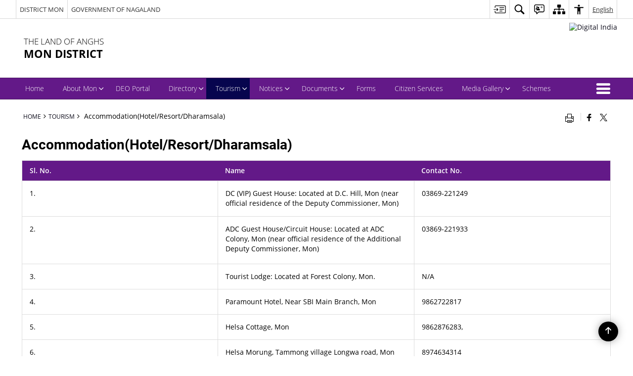

--- FILE ---
content_type: application/javascript
request_url: https://mon.nic.in/wp-content/themes/district-theme-11/js/custom.js
body_size: 3974
content:
jQuery.noConflict();
(function ($) {

    function _getCookie(name) {
        var arg = name + "=";
        var alen = arg.length;
        var clen = document.cookie.length;
        var i = 0;
        while (i < clen) {
            var j = i + alen;
            if (document.cookie.substring(i, j) == arg) {
                return _getCookieVal(j);
            }
            i = document.cookie.indexOf(" ", i) + 1;
            if (i == 0) break;
        }
        return null;
    }

    function _setCookie(name, value, expires, path, domain, secure) {
        var vurl = true;
        if (path != "" && path != undefined) {
            vurl = validUrl(path);
        }
        if (jQuery.type(name) == "string" && vurl) {
            document.cookie =
                name +
                "=" +
                escape(value) +
                (expires ? "; expires=" + expires.toGMTString() : "") +
                (path ? "; path=" + path : "") +
                (domain ? "; domain=" + domain : "") +
                (secure ? "; secure" : "");
        }
    }

    function _getCookieVal(offset) {
        var endstr = document.cookie.indexOf(";", offset);
        if (endstr == -1) {
            endstr = document.cookie.length;
        }
        return unescape(document.cookie.substring(offset, endstr));
    }

    if (_getCookie("fontSize") != null) {
        var fontSize = _getCookie("fontSize");
        jQuery("body").css("font-size", fontSize + "px");
    }
    else {
        var fs = jQuery("body").css("font-size");
        var fontSize = fs;
        jQuery("body").css("font-size", fs);
    }

    $('.fontSizeEvent').on('fontSelected', function () {
        let fontSizeStatus = _getCookie("fontSizeStatus");

        if (fontSizeStatus == null) {
            fontSizeStatus = 'normal';

        }
        let label = $('.fontSizeEvent button[data-event-type="' + fontSizeStatus + '"]').attr('data-label');
        let dataSelected = $('.fontSizeEvent button[data-event-type="' + fontSizeStatus + '"]').attr('data-selected-text');


        $('.fontSizeEvent a[data-event-type="' + fontSizeStatus + '"')
            .attr('aria-label', label + ' - ' + dataSelected)
            .attr('title', label + ' - ' + dataSelected)
            .addClass('link-selected');

        $('.fontSizeEvent a[data-event-type="' + fontSizeStatus + '"').parent().siblings().each(function () {
            let label = $(this).find('button').attr('data-label');
            $(this).find('button').attr('aria-label', label).attr('title', label).removeClass('link-selected');
        })
    })

    $('.fontSizeEvent').trigger('fontSelected');

    $('.fontSizeEvent button').on('click', function (event) {
        event.stopPropagation();
        event.preventDefault();
        let fontEvent = $(this).attr('data-event-type');

        if (fontEvent == "increase") {
            if (parseInt(fontSize) < 18) {
                fontSize = parseInt(fontSize) + 2;
                _setCookie("fontSizeStatus", "increase");
            }
        } else if (fontEvent == "decrease") {
            if (parseInt(fontSize) > 10) {
                fontSize = parseInt(fontSize) - 2;
            }
            _setCookie("fontSizeStatus", "decrease");
        } else {
            fontSize = 14;
            _setCookie("fontSizeStatus", "normal");
        }

        $(this).addClass('link-selected').parent().siblings().find('button').removeClass('link-selected')
        _setCookie("fontSize", fontSize);
        $("body").css("font-size", fontSize + "px");
        $('.fontSizeEvent').trigger('fontSelected');
    })



    function printbody() {
        window.print()
    }

    //Keyboard accessing functions
    function addFocusClass() {

    //     jQuery('#accessibility').find('li').each(function (index, element) {
    //         jQuery(this).children('a').focus(function (e) {

    //             jQuery(this).parent('li').addClass('mFocus');
    //         });
    //     });
    //     jQuery('#accessibilityMenu>li>a').focusin(function (e) {
    //         jQuery('#accessibilityMenu').find('li').each(function (index, element) {
    //             jQuery(this).removeClass('mFocus');
    //         });
    //         jQuery(this).addClass('mFocus');

    //     });

    //     jQuery("#accessibilityMenu>li:last-child ul li:last-child").focusout(function (e) {
    //         jQuery("#accessibilityMenu>li:last-child").removeClass("mFocus")
    //     });

    //     jQuery('#accessibilityMenu>li>a').click(function (e) {
    //         jQuery(this).addClass('focus');
    //         jQuery(this).next('ul').addClass('visible');

    //     });

    //     jQuery('html').click(function (e) {
    //         if (e.target.id == 'accessibilityMenu' || jQuery(e.target).parents('#accessibilityMenu').length > 0) {
    //         } else {
    //             jQuery('.goiSearch').removeClass('visible');
    //             jQuery('#accessibilityMenu>li').each(function (index, element) {
    //                 jQuery(this).removeClass('mFocus');
    //                 jQuery(this).children('a').removeClass('focus');
    //             });
    //         }
    //     });

     }

    jQuery(document).ready(function (e) {
        /*jQuery("#print").click(function(e) {
             printbody()
        }),*/
        jQuery("#SkipContent").next().attr("id", "row-content");
        function printData() {
            var divToPrint = document.getElementById("row-content");
            newWin = window.open("");
            newWin.document.write(divToPrint.outerHTML);
            newWin.print();
            newWin.close();
        }

        jQuery("a[href*=Skip").click(function (e) {
            e.preventDefault(), $target = jQuery(this).attr("href"), $targetCountTop = jQuery($target).offset().top, jQuery("html, body").animate({
                scrollTop: $targetCountTop + "px"
            }, 500, function () { })
        }), jQuery("#flexSlider").flexslider({
            animation: "slide",
            controlNav: !0
        }), jQuery("#flexSlider2").flexslider({
            animation: "slide",
            controlNav: !0
        }), jQuery("#footerScrollbar2").flexslider({
            animation: "slide",
            animationLoop: !1,
            controlNav: !1,
            itemWidth: 300,
            itemMargin: 10,
            maxItems: 6
        }),
            jQuery(".galleryCarasole").flexslider({
                animation: "slide",
                animationLoop: !1,
                controlNav: !1,
                itemWidth: 200,
                itemMargin: 20
            }), jQuery("#carousel").flexslider({
                animation: "slide",
                controlNav: !1,
                directionNav: !1,
                animationLoop: !0,
                minItems: 3,
                slideshow: !1,
                itemWidth: 210,
                itemMargin: 5,
                direction: "vertical",
                asNavFor: "#slider"
            }), jQuery("#slider").flexslider({
                animation: "slide",
                controlNav: !1,
                animationLoop: !1,
                slideshow: !1,
                sync: "#carousel"
            }),
            jQuery(".fancybox").fancybox({

                beforeShow: function () {

                    if (this.title) {
                        this.title += "<br/>";
                    }
                    if (jQuery(this.element).parents('.fancyShare').length > 0) {
                        this.title += jQuery(this.element)
                            .parents('.fancyShare')
                            .find('.hide.fancySocial')
                            .html();
                    }
                    // var imgAlt = jQuery(this.element).find("img").attr("alt");
                    // var dataAlt = jQuery(this.element).data("alt");
                    // if (imgAlt) {
                    //     jQuery(".fancybox-image").attr("alt", imgAlt);
                    // } else if (dataAlt) {
                    //     jQuery(".fancybox-image").attr("alt", dataAlt);
                    // }

                },
                helpers: {
                    title: {
                        type: 'inside'
                    }
                },
                afterShow: function () { jQuery(".fancybox-skin").attr("tabindex", -1).focus() },
                afterClose: function () {
                    jQuery(this.element).focus();
                }

            });
        jQuery("#infotab").easyResponsiveTabs({
            type: "default",
            width: "auto",
            fit: !0,
            tabidentify: "hor_1",
            activate: function (e) {
                var t = jQuery(this),
                    i = jQuery("#nested-tabInfo"),
                    o = jQuery("span", i);
                o.text(t.text()), i.show()
            }
        }), jQuery("#galleryTab").easyResponsiveTabs({
            type: "default",
            width: "auto",
            fit: !0,
            tabidentify: "hor_1",
            activate: function (e) {
                var t = jQuery(this),
                    i = jQuery("#nested-tabInfo"),
                    o = jQuery("span", i);
                o.text(t.text()), i.show()
            }
        }), jQuery(".tabassign").easyResponsiveTabs({
            type: "default",
            width: "auto",
            fit: !0,
            tabidentify: "hor_1",
            activate: function (e) {
                var t = jQuery(this),
                    i = jQuery("#nested-tabInfo"),
                    o = jQuery("span", i);
                o.text(t.text()), i.show()
            }
        }), jQuery(".tabassignVertical").easyResponsiveTabs({
            type: "vertical",
            width: "auto",
            fit: !0,
            tabidentify: "hor_1",
            activate: function (e) {
                var t = jQuery(this),
                    i = jQuery("#nested-tabInfo"),
                    o = jQuery("span", i);
                o.text(t.text()), i.show()
            }
        }), jQuery("img.svg").each(function () {
            var e = jQuery(this),
                t = e.attr("id"),
                i = e.attr("class"),
                o = e.attr("src");
            jQuery.get(o, function (o) {
                var n = jQuery(o).find("svg");
                "undefined" != typeof t && (n = n.attr("id", t)), "undefined" != typeof i && (n = n.attr("class", i + " replaced-svg")), n = n.removeAttr("xmlns:a"), e.replaceWith(n)
            }, "xml")
        }), addFocusClass(), jQuery(".various").fancybox({
            maxWidth: 800,
            maxHeight: 600,
            fitToView: !1,
            width: "70%",
            height: "70%",
            autoSize: !1,
            closeClick: !1,
            openEffect: "none",
            closeEffect: "none",
            afterShow: function () { jQuery(".fancybox-skin").attr("tabindex", -1).focus() },
            afterClose: function () {
                jQuery(this.element).focus();
            }
        }), jQuery(".viewSwicther .thumbs-view-btn").click(function (e) {
            e.preventDefault(), jQuery(".thumbs_view").removeClass("list-view")
        }), jQuery(".viewSwicther .thumbs-list-view-btn").click(function (e) {
            e.preventDefault(), jQuery(".thumbs_view").addClass("list-view")
        })
    });


    /*var stickyOffset = jQuery("#mainHeader").offset().top + jQuery("#mainHeader").height(),
        dpName = jQuery(".logo>a>span").text(),
        emblem = jQuery(".logo>.emblem>img").attr("src");
    jQuery(window).scroll(function() {
        var e = jQuery("#mainHeader"),
            t = jQuery(window).scrollTop();
        t >= stickyOffset ? e.addClass("fixedHeader") : e.removeClass("fixedHeader"), jQuery(window).width() > 640 && (jQuery(".appendeddpName").remove(), jQuery(".fixedHeader").find(".govBranding").find("ul").append('<li class="appendeddpName"><a href="#">' + dpName + "</a></li>"), jQuery(".appendedemblem").remove(), jQuery(".fixedHeader").find(".main-menu").prepend('<img class="appendedemblem" src=' + emblem + ">"))
    });*/
})(jQuery);

jQuery('table').basictable({
    breakpoint: 991,
    forceResponsive: true
});


jQuery('table').each(function (index, element) {
    if ((jQuery(this).find('th').length > 0) || jQuery(this).find('thead').length > 0) {
        //var thlnth = $('table').find('th').length;

        jQuery(this).basictable({
            breakpoint: 991,
            forceResponsive: true
        });

        //$(this).css('border', thlnth+'px solid red');

    } else {
        jQuery(this).wrap("<div class='tableWrapperResponsive' style='width:100%; overflow-x:scroll'>  </div>")
    }
});



//topbar Menu accessibility 
  
  jQuery('#accessibility-menu > ul').attr('role', 'menubar')
    jQuery('#accessibility-menu > ul > li').attr('role', 'none')
    jQuery('#accessibility-menu > ul > li > a, #accessibility-menu > ul > li > button').attr('role', 'menuitem').attr('tabindex', '0')
    jQuery('#accessibility-menu > ul > li  a, #accessibility-menu > ul > li  button').attr('tabindex', '0')
  
    document.addEventListener('DOMContentLoaded', function() {
        const menuItems = document.querySelectorAll('#accessibilityMenu > li > a, #accessibilityMenu > li > button, #accessibilityMenu > li button.bhashini-dropdown-btn');
        let lastFocusedItem = null;
        
        menuItems.forEach((item, index) => {
            const submenu = item.nextElementSibling;

            const activateSubmenu = function(e) {
                const isAnchor = item.tagName.toLowerCase() === 'a';
                const hasSubmenu = submenu !== null;

                if (e.type === 'keydown' && (e.key === 'Enter' || e.key === ' ')) {
                    e.preventDefault();
                    lastFocusedItem = item;
                    if (hasSubmenu) {
                        toggleSubmenu(item, submenu);
                    } else if (isAnchor && item.href) {
                        window.location.href = item.href;
                    }
                } else if (e.type === 'click' || e.type === 'touchend') {
                    if (hasSubmenu) {
                        e.preventDefault();
                        toggleSubmenu(item, submenu);
                    } else if (isAnchor && item.href) {
                        return;
                    }
                }
            };

            item.addEventListener('keydown', function(e) {
                activateSubmenu(e);

                if (e.key === 'ArrowRight') {
                    e.preventDefault();
                    const nextIndex = (index + 1) % menuItems.length;
                    menuItems[nextIndex].focus();
                } else if (e.key === 'ArrowLeft') {
                    e.preventDefault();
                    const prevIndex = (index - 1 + menuItems.length) % menuItems.length;
                    menuItems[prevIndex].focus();
                } else if (e.key === 'Home') {
                    e.preventDefault();
                    menuItems[0].focus();
                } else if (e.key === 'End') {
                    e.preventDefault();
                    menuItems[menuItems.length - 1].focus();
                }
            });

            item.addEventListener('click', activateSubmenu);
            item.addEventListener('touchend', activateSubmenu);

            if (submenu) {
                const focusableSelector = 'a[href], button, input, select, textarea, [tabindex]:not([tabindex="-1"])';

                submenu.addEventListener('keydown', function(e) {
                    const focusableElements = Array.from(submenu.querySelectorAll(focusableSelector)).filter(el => !el.disabled && el.offsetParent !== null);
                    if (focusableElements.length === 0) return;
                    const firstElement = focusableElements[0];
                    const lastElement = focusableElements[focusableElements.length - 1];

                    const currentIndex = focusableElements.indexOf(document.activeElement);

                    if (e.key === 'Tab') {
                        if (e.shiftKey) {
                            if (document.activeElement === firstElement) {
                                e.preventDefault();
                                lastElement.focus();
                            }
                        } else {
                            if (document.activeElement === lastElement) {
                                e.preventDefault();
                                firstElement.focus();
                            }
                        }
                    } else if (e.key === 'ArrowRight' || e.key === 'ArrowDown') {
                        e.preventDefault();
                        const next = currentIndex + 1 < focusableElements.length ? focusableElements[currentIndex + 1] : firstElement;
                        next.focus();
                    } else if (e.key === 'ArrowLeft' || e.key === 'ArrowUp') {
                        e.preventDefault();
                        const prev = currentIndex - 1 >= 0 ? focusableElements[currentIndex - 1] : lastElement;
                        prev.focus();
                    } else if (e.key === 'Escape') {
                        closeSubmenu(item, submenu);
                        if (lastFocusedItem) lastFocusedItem.focus();
                    }
                });

                submenu.addEventListener('focusout', function(e) {
                    if (!submenu.contains(e.relatedTarget) && e.relatedTarget !== item) {
                        closeSubmenu(item, submenu);
                    }
                });
            }

            // item.addEventListener('focus', function () {
            //   lastFocusedItem = item;
            //   if (submenu && submenu.getAttribute('aria-hidden') === 'false') {
            //     closeSubmenu(item, submenu);
            //   }
            // });
            item.addEventListener('focus', function() {
                lastFocusedItem = item;
                // Do not auto-close here — let user control via Esc or blur
            });
        });

        document.addEventListener('click', function(e) {
            let isClickInsideMenu = false;

            menuItems.forEach(item => {
                const submenu = item.nextElementSibling;
                if (item.contains(e.target) || (submenu && submenu.contains(e.target))) {
                    isClickInsideMenu = true;
                }
            });

            if (!isClickInsideMenu) {
                menuItems.forEach(item => {
                    const submenu = item.nextElementSibling;
                    if (submenu && submenu.getAttribute('aria-hidden') === 'false') {
                        closeSubmenu(item, submenu);
                    }
                });
            }
        });

        document.addEventListener('touchend', function(e) {
            let isTouchInsideMenu = false;

            menuItems.forEach(item => {
                const submenu = item.nextElementSibling;
                if (item.contains(e.target) || (submenu && submenu.contains(e.target))) {
                    isTouchInsideMenu = true;
                }
            });

            if (!isTouchInsideMenu) {
                menuItems.forEach(item => {
                    const submenu = item.nextElementSibling;
                    if (submenu && submenu.getAttribute('aria-hidden') === 'false') {
                        closeSubmenu(item, submenu);
                    }
                });
            }
        });

        function toggleSubmenu(item, submenu) {
            const isOpen = submenu.getAttribute('aria-hidden') === 'false';
            if (isOpen) {
                closeSubmenu(item, submenu);
            } else {
                openSubmenu(item, submenu);
            }
        }

        function openSubmenu(item, submenu) {
            submenu.style.opacity = '1';
            submenu.style.visibility = 'visible';
            submenu.style.display = 'block';
            submenu.setAttribute('aria-hidden', 'false');
            item.setAttribute('aria-expanded', 'true');

        }

        function closeSubmenu(item, submenu) {
            submenu.style.opacity = '';
            submenu.style.visibility = '';
            submenu.style.display = '';
            submenu.setAttribute('aria-hidden', 'true');
            item.setAttribute('aria-expanded', 'false');
        }

        //By pressing ESC key close any open submenu
        document.addEventListener('keydown', function(e) {
            if (e.key === 'Escape') {
                menuItems.forEach(item => {
                    const submenu = item.nextElementSibling;
                    if (submenu && submenu.getAttribute('aria-hidden') === 'false') {
                        closeSubmenu(item, submenu);
                        if (item) item.focus();
                    }
                });
            }
        });

    });


jQuery(document).ready(function ($) {
  $('.date-reset').on('click', function (e) {
    e.preventDefault();
    $('input[name="date_from"]').val('');
    $('input[name="date_to"]').val('');
  });
});
